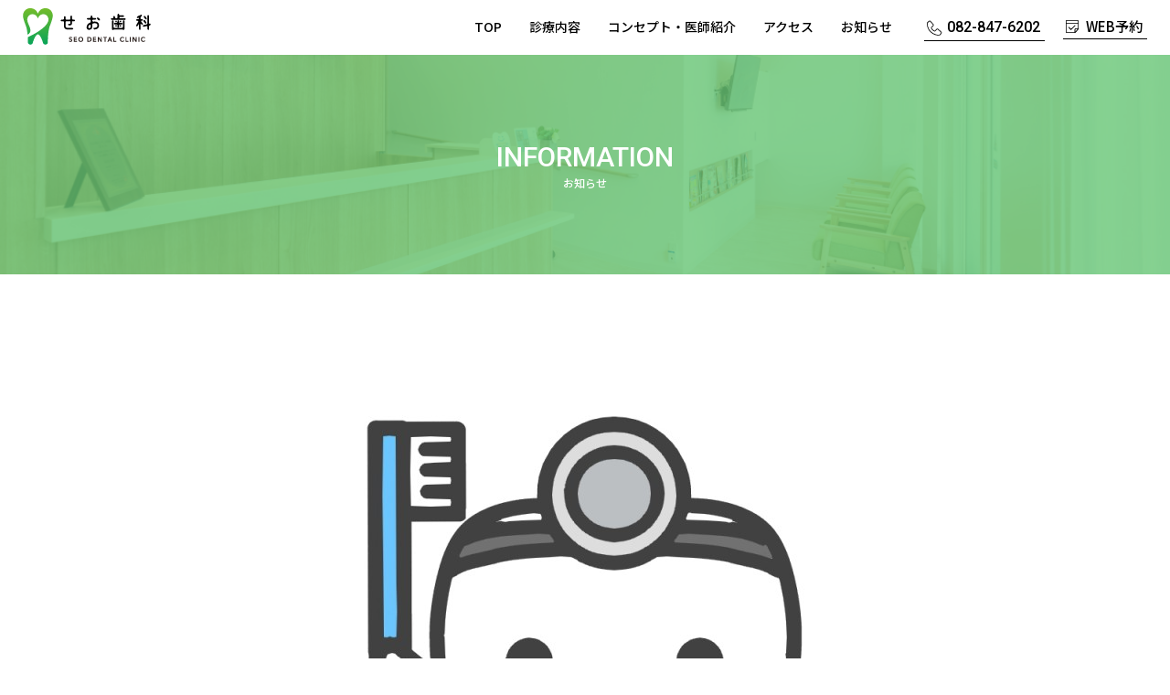

--- FILE ---
content_type: text/html; charset=UTF-8
request_url: https://seo-dental.net/11%E6%9C%88%E3%81%AB%E3%81%AA%E3%82%8A%E3%81%BE%E3%81%97%E3%81%9F/
body_size: 6258
content:
<!DOCTYPE html>
<html lang="ja">
<head>
	<!-- Google tag (gtag.js) -->
<script async src="https://www.googletagmanager.com/gtag/js?id=G-2FB0DZ56WE"></script>
<script>
  window.dataLayer = window.dataLayer || [];
  function gtag(){dataLayer.push(arguments);}
  gtag('js', new Date());

  gtag('config', 'G-2FB0DZ56WE');
</script>
<script async src="https://app.meo-dash.com/structure_data/gmb/28420/schema.js" type="text/javascript"></script>
<meta http-equiv="Content-Type" content="text/html; charset=utf-8" />
<meta name="viewport" content="width=device-width; initial-scale=1.0; maximum-scale=1.0; user-scalable=0;" />
<meta name="format-detection" content="telephone=no,email=no,address=no">
<!--[if IE]><meta http-equiv="X-UA-Compatible" content="IE=edge"><![endif]-->

<meta name="description" content="広島市安佐北区のアクロスプラザ高陽にある『せお歯科クリニック』は、患者様が通院しやすいアットホームな雰囲気で、わかりやすい説明、怖くない、痛くない治療を心がけている歯科クリニックです。一般歯科、小児歯科、歯科口腔外科などの診療を通じて、地域の皆様のお口の健康を守ってまいります。
" />
<meta name="keywords" content="せお歯科,安佐北区,高陽,深川,広島市,歯科医院,歯医者" />
<title>広島市安佐北区深川・高陽の歯医者｜せお歯科クリニック</title>

		<!-- All in One SEO 4.8.1.1 - aioseo.com -->
	<meta name="description" content="こんにちは！ 紅葉の時期になりましたね、秋といえば食欲の秋！！！ お口の中の環境を整えて、食事を楽しみましょう" />
	<meta name="robots" content="max-image-preview:large" />
	<meta name="author" content="seodental"/>
	<link rel="canonical" href="https://seo-dental.net/11%e6%9c%88%e3%81%ab%e3%81%aa%e3%82%8a%e3%81%be%e3%81%97%e3%81%9f/" />
	<meta name="generator" content="All in One SEO (AIOSEO) 4.8.1.1" />
		<meta property="og:locale" content="ja_JP" />
		<meta property="og:site_name" content="せお歯科 - せお歯科クリニックは広島市安佐北区のアクロスプラザ高陽１Fにある歯科医院です。" />
		<meta property="og:type" content="article" />
		<meta property="og:title" content="11月になりました - せお歯科" />
		<meta property="og:description" content="こんにちは！ 紅葉の時期になりましたね、秋といえば食欲の秋！！！ お口の中の環境を整えて、食事を楽しみましょう" />
		<meta property="og:url" content="https://seo-dental.net/11%e6%9c%88%e3%81%ab%e3%81%aa%e3%82%8a%e3%81%be%e3%81%97%e3%81%9f/" />
		<meta property="og:image" content="https://seo-dental.net/wp-content/uploads/2025/04/OGP.jpg" />
		<meta property="og:image:secure_url" content="https://seo-dental.net/wp-content/uploads/2025/04/OGP.jpg" />
		<meta property="og:image:width" content="1200" />
		<meta property="og:image:height" content="630" />
		<meta property="article:published_time" content="2020-11-03T02:27:27+00:00" />
		<meta property="article:modified_time" content="2020-11-03T02:27:27+00:00" />
		<meta name="twitter:card" content="summary_large_image" />
		<meta name="twitter:title" content="11月になりました - せお歯科" />
		<meta name="twitter:description" content="こんにちは！ 紅葉の時期になりましたね、秋といえば食欲の秋！！！ お口の中の環境を整えて、食事を楽しみましょう" />
		<meta name="twitter:image" content="https://seo-dental.net/wp-content/uploads/2025/04/OGP.jpg" />
		<script type="application/ld+json" class="aioseo-schema">
			{"@context":"https:\/\/schema.org","@graph":[{"@type":"BlogPosting","@id":"https:\/\/seo-dental.net\/11%e6%9c%88%e3%81%ab%e3%81%aa%e3%82%8a%e3%81%be%e3%81%97%e3%81%9f\/#blogposting","name":"11\u6708\u306b\u306a\u308a\u307e\u3057\u305f - \u305b\u304a\u6b6f\u79d1","headline":"11\u6708\u306b\u306a\u308a\u307e\u3057\u305f","author":{"@id":"https:\/\/seo-dental.net\/author\/seodental\/#author"},"publisher":{"@id":"https:\/\/seo-dental.net\/#organization"},"image":{"@type":"ImageObject","url":"https:\/\/seo-dental.net\/wp-content\/uploads\/2020\/08\/5f3cacd727014edbc762b9df38b2b7e6.jpg","width":640,"height":640},"datePublished":"2020-11-03T11:27:27+09:00","dateModified":"2020-11-03T11:27:27+09:00","inLanguage":"ja","mainEntityOfPage":{"@id":"https:\/\/seo-dental.net\/11%e6%9c%88%e3%81%ab%e3%81%aa%e3%82%8a%e3%81%be%e3%81%97%e3%81%9f\/#webpage"},"isPartOf":{"@id":"https:\/\/seo-dental.net\/11%e6%9c%88%e3%81%ab%e3%81%aa%e3%82%8a%e3%81%be%e3%81%97%e3%81%9f\/#webpage"},"articleSection":"\u672a\u5206\u985e"},{"@type":"BreadcrumbList","@id":"https:\/\/seo-dental.net\/11%e6%9c%88%e3%81%ab%e3%81%aa%e3%82%8a%e3%81%be%e3%81%97%e3%81%9f\/#breadcrumblist","itemListElement":[{"@type":"ListItem","@id":"https:\/\/seo-dental.net\/#listItem","position":1,"name":"\u5bb6","item":"https:\/\/seo-dental.net\/","nextItem":{"@type":"ListItem","@id":"https:\/\/seo-dental.net\/11%e6%9c%88%e3%81%ab%e3%81%aa%e3%82%8a%e3%81%be%e3%81%97%e3%81%9f\/#listItem","name":"11\u6708\u306b\u306a\u308a\u307e\u3057\u305f"}},{"@type":"ListItem","@id":"https:\/\/seo-dental.net\/11%e6%9c%88%e3%81%ab%e3%81%aa%e3%82%8a%e3%81%be%e3%81%97%e3%81%9f\/#listItem","position":2,"name":"11\u6708\u306b\u306a\u308a\u307e\u3057\u305f","previousItem":{"@type":"ListItem","@id":"https:\/\/seo-dental.net\/#listItem","name":"\u5bb6"}}]},{"@type":"Organization","@id":"https:\/\/seo-dental.net\/#organization","name":"\u305b\u304a\u6b6f\u79d1","description":"\u305b\u304a\u6b6f\u79d1\u30af\u30ea\u30cb\u30c3\u30af\u306f\u5e83\u5cf6\u5e02\u5b89\u4f50\u5317\u533a\u306e\u30a2\u30af\u30ed\u30b9\u30d7\u30e9\u30b6\u9ad8\u967d\uff11F\u306b\u3042\u308b\u6b6f\u79d1\u533b\u9662\u3067\u3059\u3002","url":"https:\/\/seo-dental.net\/","telephone":"+81828476202","logo":{"@type":"ImageObject","url":"https:\/\/seo-dental.net\/wp-content\/uploads\/2020\/11\/seo_dental_logo_V.jpg","@id":"https:\/\/seo-dental.net\/11%e6%9c%88%e3%81%ab%e3%81%aa%e3%82%8a%e3%81%be%e3%81%97%e3%81%9f\/#organizationLogo","width":1279,"height":1138},"image":{"@id":"https:\/\/seo-dental.net\/11%e6%9c%88%e3%81%ab%e3%81%aa%e3%82%8a%e3%81%be%e3%81%97%e3%81%9f\/#organizationLogo"}},{"@type":"Person","@id":"https:\/\/seo-dental.net\/author\/seodental\/#author","url":"https:\/\/seo-dental.net\/author\/seodental\/","name":"seodental","image":{"@type":"ImageObject","@id":"https:\/\/seo-dental.net\/11%e6%9c%88%e3%81%ab%e3%81%aa%e3%82%8a%e3%81%be%e3%81%97%e3%81%9f\/#authorImage","url":"https:\/\/secure.gravatar.com\/avatar\/0114dd924f2f7ab6385bf0c73a5c4325?s=96&d=mm&r=g","width":96,"height":96,"caption":"seodental"}},{"@type":"WebPage","@id":"https:\/\/seo-dental.net\/11%e6%9c%88%e3%81%ab%e3%81%aa%e3%82%8a%e3%81%be%e3%81%97%e3%81%9f\/#webpage","url":"https:\/\/seo-dental.net\/11%e6%9c%88%e3%81%ab%e3%81%aa%e3%82%8a%e3%81%be%e3%81%97%e3%81%9f\/","name":"11\u6708\u306b\u306a\u308a\u307e\u3057\u305f - \u305b\u304a\u6b6f\u79d1","description":"\u3053\u3093\u306b\u3061\u306f\uff01 \u7d05\u8449\u306e\u6642\u671f\u306b\u306a\u308a\u307e\u3057\u305f\u306d\u3001\u79cb\u3068\u3044\u3048\u3070\u98df\u6b32\u306e\u79cb\uff01\uff01\uff01 \u304a\u53e3\u306e\u4e2d\u306e\u74b0\u5883\u3092\u6574\u3048\u3066\u3001\u98df\u4e8b\u3092\u697d\u3057\u307f\u307e\u3057\u3087\u3046","inLanguage":"ja","isPartOf":{"@id":"https:\/\/seo-dental.net\/#website"},"breadcrumb":{"@id":"https:\/\/seo-dental.net\/11%e6%9c%88%e3%81%ab%e3%81%aa%e3%82%8a%e3%81%be%e3%81%97%e3%81%9f\/#breadcrumblist"},"author":{"@id":"https:\/\/seo-dental.net\/author\/seodental\/#author"},"creator":{"@id":"https:\/\/seo-dental.net\/author\/seodental\/#author"},"image":{"@type":"ImageObject","url":"https:\/\/seo-dental.net\/wp-content\/uploads\/2020\/08\/5f3cacd727014edbc762b9df38b2b7e6.jpg","@id":"https:\/\/seo-dental.net\/11%e6%9c%88%e3%81%ab%e3%81%aa%e3%82%8a%e3%81%be%e3%81%97%e3%81%9f\/#mainImage","width":640,"height":640},"primaryImageOfPage":{"@id":"https:\/\/seo-dental.net\/11%e6%9c%88%e3%81%ab%e3%81%aa%e3%82%8a%e3%81%be%e3%81%97%e3%81%9f\/#mainImage"},"datePublished":"2020-11-03T11:27:27+09:00","dateModified":"2020-11-03T11:27:27+09:00"},{"@type":"WebSite","@id":"https:\/\/seo-dental.net\/#website","url":"https:\/\/seo-dental.net\/","name":"\u305b\u304a\u6b6f\u79d1","description":"\u305b\u304a\u6b6f\u79d1\u30af\u30ea\u30cb\u30c3\u30af\u306f\u5e83\u5cf6\u5e02\u5b89\u4f50\u5317\u533a\u306e\u30a2\u30af\u30ed\u30b9\u30d7\u30e9\u30b6\u9ad8\u967d\uff11F\u306b\u3042\u308b\u6b6f\u79d1\u533b\u9662\u3067\u3059\u3002","inLanguage":"ja","publisher":{"@id":"https:\/\/seo-dental.net\/#organization"}}]}
		</script>
		<!-- All in One SEO -->

<link rel='dns-prefetch' href='//s.w.org' />
<link rel="alternate" type="application/rss+xml" title="せお歯科 &raquo; 11月になりました のコメントのフィード" href="https://seo-dental.net/11%e6%9c%88%e3%81%ab%e3%81%aa%e3%82%8a%e3%81%be%e3%81%97%e3%81%9f/feed/" />
		<script type="text/javascript">
			window._wpemojiSettings = {"baseUrl":"https:\/\/s.w.org\/images\/core\/emoji\/12.0.0-1\/72x72\/","ext":".png","svgUrl":"https:\/\/s.w.org\/images\/core\/emoji\/12.0.0-1\/svg\/","svgExt":".svg","source":{"concatemoji":"https:\/\/seo-dental.net\/wp-includes\/js\/wp-emoji-release.min.js?ver=5.4.2"}};
			/*! This file is auto-generated */
			!function(e,a,t){var r,n,o,i,p=a.createElement("canvas"),s=p.getContext&&p.getContext("2d");function c(e,t){var a=String.fromCharCode;s.clearRect(0,0,p.width,p.height),s.fillText(a.apply(this,e),0,0);var r=p.toDataURL();return s.clearRect(0,0,p.width,p.height),s.fillText(a.apply(this,t),0,0),r===p.toDataURL()}function l(e){if(!s||!s.fillText)return!1;switch(s.textBaseline="top",s.font="600 32px Arial",e){case"flag":return!c([127987,65039,8205,9895,65039],[127987,65039,8203,9895,65039])&&(!c([55356,56826,55356,56819],[55356,56826,8203,55356,56819])&&!c([55356,57332,56128,56423,56128,56418,56128,56421,56128,56430,56128,56423,56128,56447],[55356,57332,8203,56128,56423,8203,56128,56418,8203,56128,56421,8203,56128,56430,8203,56128,56423,8203,56128,56447]));case"emoji":return!c([55357,56424,55356,57342,8205,55358,56605,8205,55357,56424,55356,57340],[55357,56424,55356,57342,8203,55358,56605,8203,55357,56424,55356,57340])}return!1}function d(e){var t=a.createElement("script");t.src=e,t.defer=t.type="text/javascript",a.getElementsByTagName("head")[0].appendChild(t)}for(i=Array("flag","emoji"),t.supports={everything:!0,everythingExceptFlag:!0},o=0;o<i.length;o++)t.supports[i[o]]=l(i[o]),t.supports.everything=t.supports.everything&&t.supports[i[o]],"flag"!==i[o]&&(t.supports.everythingExceptFlag=t.supports.everythingExceptFlag&&t.supports[i[o]]);t.supports.everythingExceptFlag=t.supports.everythingExceptFlag&&!t.supports.flag,t.DOMReady=!1,t.readyCallback=function(){t.DOMReady=!0},t.supports.everything||(n=function(){t.readyCallback()},a.addEventListener?(a.addEventListener("DOMContentLoaded",n,!1),e.addEventListener("load",n,!1)):(e.attachEvent("onload",n),a.attachEvent("onreadystatechange",function(){"complete"===a.readyState&&t.readyCallback()})),(r=t.source||{}).concatemoji?d(r.concatemoji):r.wpemoji&&r.twemoji&&(d(r.twemoji),d(r.wpemoji)))}(window,document,window._wpemojiSettings);
		</script>
		<style type="text/css">
img.wp-smiley,
img.emoji {
	display: inline !important;
	border: none !important;
	box-shadow: none !important;
	height: 1em !important;
	width: 1em !important;
	margin: 0 .07em !important;
	vertical-align: -0.1em !important;
	background: none !important;
	padding: 0 !important;
}
</style>
	<link rel='stylesheet' id='wp-block-library-css'  href='https://seo-dental.net/wp-includes/css/dist/block-library/style.min.css?ver=5.4.2' type='text/css' media='all' />
<link rel='https://api.w.org/' href='https://seo-dental.net/wp-json/' />
<link rel="EditURI" type="application/rsd+xml" title="RSD" href="https://seo-dental.net/xmlrpc.php?rsd" />
<link rel="wlwmanifest" type="application/wlwmanifest+xml" href="https://seo-dental.net/wp-includes/wlwmanifest.xml" /> 
<link rel='prev' title='開院から１ヶ月が経過しました' href='https://seo-dental.net/%e9%96%8b%e9%99%a2%e3%81%8b%e3%82%89%ef%bc%91%e3%83%b6%e6%9c%88%e3%81%8c%e7%b5%8c%e9%81%8e%e3%81%97%e3%81%be%e3%81%97%e3%81%9f/' />
<link rel='next' title='年末ですね' href='https://seo-dental.net/%e5%b9%b4%e6%9c%ab%e3%81%a7%e3%81%99%e3%81%ad/' />
<meta name="generator" content="WordPress 5.4.2" />
<link rel='shortlink' href='https://seo-dental.net/?p=186' />
<link rel="alternate" type="application/json+oembed" href="https://seo-dental.net/wp-json/oembed/1.0/embed?url=https%3A%2F%2Fseo-dental.net%2F11%25e6%259c%2588%25e3%2581%25ab%25e3%2581%25aa%25e3%2582%258a%25e3%2581%25be%25e3%2581%2597%25e3%2581%259f%2F" />
<link rel="alternate" type="text/xml+oembed" href="https://seo-dental.net/wp-json/oembed/1.0/embed?url=https%3A%2F%2Fseo-dental.net%2F11%25e6%259c%2588%25e3%2581%25ab%25e3%2581%25aa%25e3%2582%258a%25e3%2581%25be%25e3%2581%2597%25e3%2581%259f%2F&#038;format=xml" />
<meta name="generator" content="Site Kit by Google 1.110.0" /><link rel="icon" href="https://seo-dental.net/wp-content/uploads/2025/04/favicon-150x150.jpg" sizes="32x32" />
<link rel="icon" href="https://seo-dental.net/wp-content/uploads/2025/04/favicon-300x300.jpg" sizes="192x192" />
<link rel="apple-touch-icon" href="https://seo-dental.net/wp-content/uploads/2025/04/favicon-300x300.jpg" />
<meta name="msapplication-TileImage" content="https://seo-dental.net/wp-content/uploads/2025/04/favicon-300x300.jpg" />
<link rel="stylesheet" type="text/css" href="https://seo-dental.net/wp-content/themes/seodental/css/reset.css" media="all" />
<link rel="stylesheet" type="text/css" href="https://seo-dental.net/wp-content/themes/seodental/css/layout.css" media="all" />
<link rel="stylesheet" type="text/css" href="https://seo-dental.net/wp-content/themes/seodental/css/page.css" media="all" />

<link href="https://fonts.googleapis.com/css2?family=Roboto:wght@400;500;700&display=swap" rel="stylesheet">
<link href="https://fonts.googleapis.com/css2?family=Noto+Sans+JP:wght@100;300;400;500;700;900&display=swap" rel="stylesheet">
</head>
<div id="wrapper">
	<header>
		
		<section id="header">
			<div class="headerin">
				<h1 class="headerlogo"><a href="https://seo-dental.net/"><img src="https://seo-dental.net/wp-content/themes/seodental/images/common/logo_header.png" data-rjs="2" alt="安佐北区のせお歯科クリニック"></a></h1>
				<div class="headerlink">
					<ul class="gnavi">
						<li><a href="https://seo-dental.net/">TOP</a></li>
						<li><a href="https://seo-dental.net/care/">診療内容</a></li>
						<li><a href="https://seo-dental.net/concept/">コンセプト・医師紹介</a></li>
						<li><a href="https://seo-dental.net/access/">アクセス</a></li>
						<li><a href="https://seo-dental.net/information/">お知らせ</a></li>
					</ul>
					<ul class="headercontact">
						<li><a href="tel:082-847-6202" class="headertel ffen">082-847-6202</a></li>
						<li><a href="https://ssl.haisha-yoyaku.jp/m4374179/login/serviceAppoint/index?SITE_CODE=hp" class="headerweb">WEB予約</a></li>
					</ul>
				</div>
				<p class="navbarToggle visible-ts" data-target=".navbar-collapse"><img src="https://seo-dental.net/wp-content/themes/seodental/images/common/menu.png" data-rjs="2" alt="menu"></p>
			</div>
				
			<nav class="navbar-collapse">
				<div class="menubox">
					<ul class="menulink">
						<li><a href="https://seo-dental.net/">TOP</a></li>
						<li><a href="https://seo-dental.net/care/">診療内容</a></li>
						<li><a href="https://seo-dental.net/concept/">コンセプト・医師紹介</a></li>
						<li><a href="https://seo-dental.net/access/">アクセス</a></li>
						<li><a href="https://seo-dental.net/information/">お知らせ</a></li>
					</ul>
					<ul class="headercontact">
						<li><a href="tel:082-847-6202" class="headertel ffen">082-847-6202</a></li>
						<li><a href="https://ssl.haisha-yoyaku.jp/m4374179/login/serviceAppoint/index?SITE_CODE=hp" class="headerweb">WEB予約</a></li>
					</ul>
				</div>
			</nav><!-- /.navbar-collapse -->
			
		</section><!-- /#header -->
		
	</header>
<article>
		
	<section id="teaser">
		<h2 class="teaserhd"><span class="ffen">INFORMATION</span>お知らせ</h2>
	</section>
	
	<section class="detail">
		<div class="inner">
			<div class="detailinner">
									
				<p class="detailimg">
					<img src="https://seo-dental.net/wp-content/uploads/2020/08/5f3cacd727014edbc762b9df38b2b7e6.jpg" alt="写真">				</p>
				<p class="detaildate">2020.11.03</p>
				<p class="detailtit">11月になりました</p>
				<div class="detailcont">
					<p>こんにちは！<br />
紅葉の時期になりましたね、秋といえば食欲の秋！！！<br />
お口の中の環境を整えて、食事を楽しみましょう！！！</p>
<p>今月の休診日は11月3日(火)、8日(日)、12日(木)、15日(日)、19日(日)、22日(日)、23日(月)、29日(日)です。</p>
<p>せお歯科クリニック<br />
広島市安佐北区深川5-30-38アクロスプラザ高陽1F<br />
TEL082-847-6202</p>
				</div>
								
				<p class="detailnavi">
										<a href="https://seo-dental.net/%e9%96%8b%e9%99%a2%e3%81%8b%e3%82%89%ef%bc%91%e3%83%b6%e6%9c%88%e3%81%8c%e7%b5%8c%e9%81%8e%e3%81%97%e3%81%be%e3%81%97%e3%81%9f/" class="naviprev"><img src="https://seo-dental.net/wp-content/themes/seodental/images/detail/prev_detail.png" data-rjs="2" alt="">前へ</a>
										<a href="https://seo-dental.net/information/" class="navimid">一覧へ戻る</a>
										<a href="https://seo-dental.net/%e5%b9%b4%e6%9c%ab%e3%81%a7%e3%81%99%e3%81%ad/" class="navinext">次へ<img src="https://seo-dental.net/wp-content/themes/seodental/images/detail/next_detail.png" data-rjs="2" alt=""></a>
									</p>
			</div>
		</div>
	</section>
	
</article>

	<footer>
		<div id="footer">
			<div class="footermess">
				<div class="messinner">
					<div class="footerleft">
						<p class="footerlogo"><img src="https://seo-dental.net/wp-content/themes/seodental/images/common/logo_footer.png" data-rjs="2" alt="せお歯科"></p>
						<p class="footeraddr">〒739-1751<br>広島県広島市安佐北区深川5丁目30-38 <br class="visible-ts">アクロスプラザ高陽１F</p>
					</div>
					<p class="footerright"><a href="tel:082-847-6202"><img src="https://seo-dental.net/wp-content/themes/seodental/images/common/tel_footer.png" data-rjs="2" alt="ご予約・お問い合わせお気軽にどうぞ 082-847-6202"></a></p>
				</div>
			</div>
			<div class="footerin">
				<div class="footercont">
										<ul class="footerbox">
						<li>
							<p class="footertit timetop">診療時間</p>
							<div class="ftbox">
								<table class="footertime">
									<tr>
										<th class="widthbig">診療時間</th>
										<th>月</th>
										<th>火</th>
										<th>水</th>
										<th>木</th>
										<th>金</th>
										<th>土</th>
										<th>日・祝</th>
									</tr>
									<tr>
										<td>9：00〜13：00</td>
										<td>○</td>
										<td>○</td>
										<td>○</td>
										<td>ー</td>
										<td>○</td>
										<td>○</td>
										<td>ー</td>
									</tr>
									<tr>
										<td>14：30〜18：30</td>
										<td>○</td>
										<td>○</td>
										<td>○</td>
										<td>ー</td>
										<td>○</td>
										<td>△</td>
										<td>ー</td>
									</tr>
								</table>
								<p class="footernote">【土曜】 14：00〜17：00</p>
								<p class="footernote">《休診日》 木曜／日曜／祝祭日　※祝日のある週の木曜日は診療</p>
							</div>
						</li>
						<li>
							<p class="footertit">診療科目</p>
							<div class="ftbox">
								<p>一般歯科・小児歯科・歯科口腔外科・予防歯科・インプラント</p>
							</div>
						</li>
						<li><a class="btnpdf" href="https://seo-dental.net/wp-content/themes/seodental/pdf/shisetsukijun.pdf" target="new">施設基準等の適合についての詳細はこちら</a></li>
					</ul>
				</div>
			</div>
			<p class="copyright">©︎ 2020 seo dental clinic.</p>
		</div>
	</footer>

</div><!-- /#wrapper -->
<script type='text/javascript' src='https://seo-dental.net/wp-includes/js/wp-embed.min.js?ver=5.4.2'></script>
<script type="text/javascript" src="https://seo-dental.net/wp-content/themes/seodental/js/jquery.min.js"></script>
<script type="text/javascript" src="https://seo-dental.net/wp-content/themes/seodental/js/common.js"></script>
<script type="text/javascript" src="https://seo-dental.net/wp-content/themes/seodental/js/jquery.matchHeight-min.js"></script>
<script type="text/javascript" src="https://seo-dental.net/wp-content/themes/seodental/js/picturefill.js"></script>
<script type="text/javascript" src="https://seo-dental.net/wp-content/themes/seodental/js/retina.min.js"></script>
<!--[if lt IE 9]>
<script src="https://seo-dental.net/wp-content/themes/seodental/js/html5shiv.js"></script>
<![endif]-->
</body>
</html>


--- FILE ---
content_type: text/css
request_url: https://seo-dental.net/wp-content/themes/seodental/css/reset.css
body_size: 1166
content:
@charset "utf-8";

/* --------------------------------------------------
	Resetting default margin and padding
-------------------------------------------------- */

/* !HTML5 elements
---------------------------------------------------------- */
header, footer, nav, section, aside, article
{ display: block;}

/* !Reseting
---------------------------------------------------------- */
body {
	font-family: 'Noto Sans JP', sans-serif;
	font-size: 14px;
	-webkit-text-size-adjust: none;
	line-height: 2;
	color: #000;
	font-weight: 400;
}

body, div, pre, p, blockquote, dl, dt, dd, ul, ol, li, h1, h2, h3, h4, h5, h6, form, fieldset, th, td,input,a,textarea,select,span
{
	margin: 0;
	padding: 0;
	-webkit-box-sizing: border-box;
	-moz-box-sizing: border-box;
	-ms-box-sizing: border-box;
	-o-box-sizing: border-box;
	box-sizing: border-box;
}
input, textarea
{ margin: 0; font-size: 100%;}
label
{ cursor: pointer;}
table
{ border-collapse: collapse; border-spacing: 0; font-size: 100%;}
fieldset, img
{ border: 0;}
img
{ vertical-align: top; max-width: 100%;}
address, caption, cite, code, dfn, em, th, var
{ font-style: normal; font-weight: normal;}
ol, ul
{ list-style: none;}
caption, th
{ text-align: left;}
q:after, q:before
{ content:'';}
a, input
{ /* outline: none; */ }
abbr, acronym
{ border: 0;}




/* !Clearfix
---------------------------------------------------------- */
.clearfix {
	display: block;
	min-height: 1%;
}
.clearfix:after {
	clear: both;
	content:".";
	display: block;
	height: 0;
	visibility: hidden;
}
* html .clearfix {
	height: 1%;
	/*\*//*/
	height: auto;
	overflow: hidden;
	/**/
}


/* !float
---------------------------------------------------------- */
.flimg {
	float:left;
}
.frimg {
	float:right;
}

.ftbox { overflow: hidden; *zoom: 1;}


/* !Layout
---------------------------------------------------------- */
html { overflow-y: scroll;}
body { }
@media print {
	html,
	html body { *zoom: 0.65;}
}



/* link
------------------------------------------------ */
a {
	color:#000;
	text-decoration:none;
	transition: all 0.5s !important;
	-moz-transition: all 0.5s !important; /* Firefox */
	-webkit-transition: all 0.5s !important; /* Chrome&Safari */
}

a:hover {
	transition: all 0.5s !important;
	-moz-transition: all 0.5s !important; /* Firefox */
	-webkit-transition: all 0.5s !important; /* Chrome&Safari */
}

.op,
.op a,
.op img,
.op input {
	-webkit-transition: opacity 0.5s ease-out;
	-moz-transition: opacity 0.5s ease-out;
	-ms-transition: opacity 0.5s ease-out;
	transition: opacity 0.5s ease-out;
	-webkit-backface-visibility: hidden;
	-webkit-transform-style: preserve-3d;
}
.op:hover,
.op a:hover,
.op:hover img,
.op:hover input {
	opacity: .7;
	-webkit-opacity: .7;
	-moz-opacity: .7;
	filter: alpha(opacity=70);	/* IE lt 8 */
	-ms-filter: "alpha(opacity=70)"; /* IE 8 */
	-webkit-transition: opacity 0.5s ease-out;
	-moz-transition: opacity 0.5s ease-out;
	-ms-transition: opacity 0.5s ease-out;
	transition: opacity 0.5s ease-out;
	-webkit-backface-visibility: hidden;
	-webkit-transform-style: preserve-3d;
}



/* !fs
------------------------------------------------ */

.visible-pc {
	display: block !important;
}
.visible-ts {
	display: none !important;
}
@media (max-width: 1080px) {
.visible-pc {
	display: none !important;
}
.visible-ts {
	display: block !important;
}
}


/* !fonts
------------------------------------------------ */
.ffen {
	font-family: 'Roboto', sans-serif;
	font-weight: 500;
}

.fwb {
	font-weight: bold !important;
}

.vat {
	vertical-align: top !important;
}
.vam {
	vertical-align: middle !important;
}
.tac {
	text-align: center !important;
}
.tar {
	text-align: right !important;
}




--- FILE ---
content_type: text/css
request_url: https://seo-dental.net/wp-content/themes/seodental/css/layout.css
body_size: 1503
content:
@charset "utf-8";



/* wrapper
----------------------------------------------- */
#wrapper {
	background: #fff;
	overflow: hidden;
	padding-top: 60px;
}
.inner {
	max-width:1040px;
	margin:0 auto;
	padding: 0 20px;
}
@media (max-width: 1080px) {
#wrapper {
	padding-top: 50px;
}
}


/* header
----------------------------------------------- */
#header {
	background: #fff;
	padding: 10px 0;
	position: fixed;
	left: 0;
	top: 0;
	width: 100%;
	z-index: 8;
}
#header .headerin {
	height: 40px;
	padding: 0 25px;
	display: flex;
	align-items: center;
	justify-content: space-between;
}
#header .headerlogo {
	
}
#header .headerlink {
	overflow: hidden;
}
#header .gnavi {
	float: left;
	margin-right: 35px;
	overflow: hidden;
}
#header .gnavi li {
	float: left;
}
#header .gnavi li a {
	display: inline-block;
	font-weight: 500;
}
#header .gnavi li a:hover {
	text-decoration: underline;
}
#header .gnavi li+li {
	margin-left: 30px;
}
#header .headercontact {
	float: left;
	overflow: hidden;
}
#header .headercontact a {
	display: inline-block;
	line-height: 1.8;
	padding: 0 5px 0 25px;
	border-bottom: 1px #000 solid;
	font-weight: 500;
}
#header .headercontact li {
	float: left;
}
#header .headercontact li+li {
	margin-left: 20px;
}
#header .headertel {
	background: url("../images/common/tel_header.png") 3px center no-repeat;
	font-size: 16px;
}
#header .headerweb {
	background: url("../images/common/web_header.png") 3px center no-repeat;
	font-size: 15px;
}


@media (max-width: 1080px) {
#header .headerlink {
	display: none;
}
#header {
	padding: 12px 0 0;
}
#header .headerin {
	height: auto;
	padding: 0 15px;
}
#header .headerlogo img {
	width: 110px;
}
}


.navbar-collapse {
	display: none;
	position: absolute;
	top: 100%;
	left: 0;
	width: 100%;
	z-index: 4;
}

.menubox {
	background: #fff;
	padding-bottom: 20px;
}
.menubox .menulink li+li {
	border-top: 1px #000 solid;
}
.menubox .menulink a {
	display: block;
	padding: 10px;
}
.menubox .headercontact {
	float: none !important;
	margin-top: 10px;
}
.menubox .headercontact li {
	width: 50%;
	text-align: center;
}
.menubox .headercontact li+li {
	margin-left: 0 !important;
}


/* teaser
----------------------------------------------- */
#teaser {
	background: url("../images/common/bg_teaser.jpg") center center no-repeat;
	background-size: cover;
	width: 100%;
	height: 240px;
	position: relative;
}
#teaser:before {
	position: absolute;
	content: "";
	background: rgba(105,199,118,0.8);
	left: 0;
	top: 0;
	width: 100%;
	height: 100%;
	z-index: 2;
}
#teaser .teaserhd {
	position: absolute;
	left: 0;
	top: 50%;
	width: 100%;
	font-weight: 500;
	color: #fff;
	font-size: 12px;
	line-height: 1.5;
	text-align: center;
	transform: translateY(-50%);
	z-index: 3;
}
#teaser .teaserhd span {
	display: block;
	font-size: 30px;
	line-height: 1.3;
}

@media (max-width: 767px) {
#teaser {
	background-size: auto;
	width: 100%;
	height: 200px;
	position: relative;
}
#teaser:before {
	position: absolute;
	content: "";
	background: rgba(105,199,118,0.8);
	left: 0;
	top: 0;
	width: 100%;
	height: 100%;
	z-index: 2;
}
#teaser .teaserhd span {
	font-size: 24px;
}
}



/* footer
----------------------------------------------- */
#footer .footermess {
	max-width: 1000px;
	margin: 0 auto;
	border-top: 1px #39b54a dashed;
	padding: 25px 20px 40px;
}
#footer .messinner {
	max-width: 800px;
	margin: 0 auto;
	overflow: hidden;
}
#footer .footerleft {
	float: left;
	display: flex;
	align-items: center;
}
#footer .footerlogo {
	padding-right: 30px;
}
#footer .footeraddr {
	line-height: 1.4;
}
#footer .footerright {
	float: right;
}
#footer .footerin {
	background: #f8f8f8;
	padding: 20px 20px 60px;
}
#footer .footercont {
	max-width: 800px;
	margin: 0 auto;
}
#footer .footerbox li {
	overflow: hidden;
	padding-left: 20px;
}
#footer .footerbox li+li {
	margin-top: 30px;
	padding-top: 30px;
	border-top: 1px #39b54a dashed;
}
#footer .footertit {
	float: left;
	width: 140px;
	color: #39b54a;
	font-weight: 500;
	line-height: 1.5;
	font-size: 20px;
}
#footer .footertime {
	width: 100%;
	border-left: 1px #39b54a solid;
	border-top: 1px #39b54a solid;
}
#footer .footertime th,#footer .footertime td {
	border-right: 1px #39b54a solid;
	border-bottom: 1px #39b54a solid;
	vertical-align: middle;
	text-align: center;
	line-height: 1.5;
	font-weight: 500;
	padding: 10px 0;
	width: 10%;
}
#footer .footertime .widthbig {
	width: 30%;
}
#footer .footertime th {
	background: #39b54a;
	color: #fff;
}
#footer .footernote {
	margin-top: 5px;
	line-height: 1.5;
}
#footer .timetop {
	padding-top: 50px;
}
a.btnpdf, .btnpdf {
background: url(https://seo-dental.net/wp-content/themes/seodental/images/common/icon_pdf.png) no-repeat 20px center / 20px auto;
padding: 10px;
	padding-left: 55px;
vertical-align: middle;
text-align: left;
color: #39b54a;
border: solid 2px #39b54a;
border-radius: 6px;
display: block;
width: 350px;
	}

a.btnpdf:hover {
	opacity: 0.7;
	}

.copyright {
	background: #edfaed;
	text-align: center;
	padding: 50px 20px;
	font-size: 10px;
	font-weight: 500;
}

@media (max-width: 767px) {
#footer .footermess {
	padding: 20px;
}
#footer .messinner {
	max-width: 800px;
	margin: 0 auto;
	overflow: hidden;
}
#footer .footerleft {
	float: none;
	display: block;
	text-align: center;
}
#footer .footerlogo {
	padding-right: 0;
	margin-bottom: 20px;
}
#footer .footeraddr {
	line-height: 2;
	margin-bottom: 20px;
}
#footer .footerright {
	float: none;
	text-align: center;
}
#footer .footerin {
	padding: 20px;
}
#footer .footerbox li {
	padding-left: 0;
}
#footer .footerbox li+li {
	margin-top: 20px;
	padding-top: 20px;
}
#footer .footertit {
	float: none;
	width: auto;
	text-align: center;
	font-size: 16px;
	margin-bottom: 10px;
}
#footer .footertime th,#footer .footertime td {
	font-size: 10px;
	padding: 10px 0;
	width: 11%;
}
#footer .footertime .widthbig {
	width: 24%;
}
#footer .footernote {
	font-size: 12px;
}
#footer .timetop {
	padding-top: 0;
}
a.btnpdf, .btnpdf {
background: url(https://seo-dental.net/wp-content/themes/seodental/images/common/icon_pdf.png) no-repeat 20px center / 20px auto;
padding: 10px;
	padding-left: 55px;
vertical-align: middle;
text-align: left;
color: #39b54a;
border: solid 2px #39b54a;
border-radius: 6px;
display: block;
width: 350px;
	}
a.btnpdf:hover {
	opacity: 0.7;
	}

.copyright {
	padding: 30px 20px;
}
}


/* H
----------------------------------------------- */
.hdl {
	text-align: center;
	font-size: 12px;
	font-weight: 500;
	line-height: 1.5;
}
.hdl span {
	display: block;
	font-size: 30px;
	line-height: 1.3;
}

@media (max-width: 767px) {
.hdl {
	text-align: center;
	font-size: 12px;
	font-weight: 500;
}
.hdl span {
	font-size: 24px;
}
}




--- FILE ---
content_type: text/css
request_url: https://seo-dental.net/wp-content/themes/seodental/css/page.css
body_size: 3992
content:
@charset "utf-8";


/* top
----------------------------------------------- */
.topmain {
	display: flex;
	align-items: center;
	justify-content: space-between;
	margin-bottom: -60px;
	position: relative;
	z-index: 2;
}
.topmain .mainlogo {
	width: 22%;
	padding: 0 10px;
	text-align: center;
}
.topmain .mainslider {
	width: 78%;
}
.topmain .mainslider img {
	width: 100%;
}
.toplogo a {
	display: none;
}

@media (max-width: 767px) {
.topmain {
	display: block;
	margin-bottom: 0;
}
.topmain .mainlogo {
	display: none;
}
.topmain .mainslider {
	width: auto;
}
.toplogo a {
	display: inline-block;
}
}

.topmap {
	position: relative;
	margin: -120px 0 35px;
}
.topfooterin {
	margin-top: 100px;
}
.topmap iframe {
	width: 100%;
	height: 350px;
}

@media (max-width: 767px) {
.topmap {
	margin: -70px 0 20px;
}
.topfooterin {
	margin-top: 50px;
}
.topmap iframe {
	height: 200px;
}
}

.topconcept {
	background: url("../images/top/bg_topconcept.png") 0 center no-repeat;
	padding: 180px 5% 150px 18%;
	background-size: auto 100%;
}
.topconcept a {
	display: flex;
	align-items: center;
}
.topconcept .txt {
	font-size: 18px;
	padding: 0 11% 0 6%;
	line-height: 2.5;
}
.topconcept .arrow {
	font-size: 12px;
	line-height: 1;
	flex-shrink: 0;
}
.topconcept .arrow img {
	vertical-align: middle;
	margin-left: 10px;
}
@media (max-width: 1080px) {
.topconcept {
	padding: 110px 20px 70px;
}
.topconcept a {
	justify-content: space-between;
}
.topconcept .txt {
	font-size: 16px;
	padding: 0 20px;
}
}
@media (max-width: 767px) {
.topconcept .arrow img {
	width: 40px;
}
.topconcept {
	background: #edfaed;
	padding: 40px 20px;
}
.topconcept a {
	display: block;
}
.topconcept .hdl {
	margin-bottom: 20px;
}
.topconcept .txt {
	font-size: 14px;
	padding: 0;
}
.topconcept .arrow {
	text-align: right;
	margin-top: 10px;
}
}

.topbig {
	overflow: hidden;
}
.topbig li {
	width: 50%;
	float: left;
}
.topbig li img {
	width: 100%;
}

@media (max-width: 767px) {
.topbig li {
	width: auto;
	float: none;
}
}

.topclinic {
	background: #f8f8f8;
	padding: 80px 0 110px;
}
.topclinic .hdl {
	margin-bottom: 15px;
}

@media (max-width: 767px) {
.topclinic {
	padding: 40px 0;
}
}

.treatment {
	padding-top: 120px;
}
.treatment .treatmenthd {
	text-align: center;
	margin-bottom: 15px;
}
.treatment .treatmenthd .hdinner {
	display: inline-block;
	font-size: 24px;
	font-weight: 500;
	color: #39b54a;
	line-height: 1.25;
	border: 2px #39b54a solid;
	padding: 15px 45px;
}
.treatment .treatmentbox {
	background: url("../images/top/bg_treatment.png") 0 0 repeat;
}
.treatment .treatmentin {
	padding: 40px 0;
}
.treatment .bgwhite {
	background: #fff;
}
.treatment .treatmentlist {
	margin: 0 0 0 -120px;
}
.treatment .treatmentlist li {
	float: left;
	width: 33.33333%;
	padding-left: 120px;
}
.treatment .treatmentimg {
	text-align: center;
	margin-bottom: 10px;
}
.treatment .treatmenttit {
	text-align: center;
	font-size: 16px;
	font-weight: 500;
	line-height: 1.8;
	margin-bottom: 15px;
}
.treatment .treatmenttxt {
	font-size: 12px;
}
.treatment .onlywhite {
	background: none;
}

@media (max-width: 1080px) {
.treatment .treatmentlist {
	margin: 0 0 0 -20px;
}
.treatment .treatmentlist li {
	padding-left: 20px;
	width: 50%;
}
}

@media (max-width: 767px) {
.treatment {
	padding-top: 40px;
}
.treatment .treatmenthd .hdinner {
	display: block;
	margin: 0 20px;
	font-size: 16px;
	padding: 15px 5px;
}
.treatment .treatmentin {
	padding: 0;
}
.treatment .bgwhite {
}
.treatment .treatmentlist {
	margin: 0 -20px;
}
.treatment .treatmentlist li {
	padding: 10px;
}
.treatment .onlywhite {
	background: #fff;
}
.treatment .treatmenttit {
	font-size: 14px;
}
}

.topinfor {
	padding: 100px 0;
}
.topinforcont {
	padding-left: 280px;
	position: relative;
}
.topinforcont .hdl {
	position: absolute;
	left: 0;
	top: 50%;
	transform: translateY(-50%);
	z-index: 2;
}
.topinforcont ul {
	border-left: 1px #000 solid;
	padding: 5px 0 5px 70px;
}
.topinforcont ul li+li {
	margin-top: 25px;
}
.topinforcont ul li {
	line-height: 1.5;
}
.topinforcont .topinfordate {
	font-size: 12px;
	display: block;
}

@media (max-width: 767px) {
.topinfor {
	padding: 40px 0;
}
.topinforcont {
	padding-left: 0;
}
.topinforcont .hdl {
	position: inherit;
	left: inherit;
	top: inherit;
	transform: translateY(0);
	margin-bottom: 30px;
}
.topinforcont ul {
	border-left: none;
	padding: 0;
}
}

.clinicslider {
	max-width: 1140px;
	margin: -70px auto 0;
	position: relative;
}
.clinicslider .sliderinner .sliderbox {
	display: flex;
	align-items: center;
	padding: 0 5px;
}
.clinicslider .sliderinner .sliderimg {
	flex-shrink: 0;
}
.clinicslider .sliderinner .slidercont {
	padding-left: 65px;
}
.clinicslider .sliderinner .slidertit {
	padding-bottom: 20px;
	margin-bottom: 20px;
	font-size: 20px;
	font-weight: 500;
	position: relative;
}
.clinicslider .sliderinner .slidertit:before {
position: absolute;
	content: "";
	background: #000;
	width: 40px;
	height: 1px;
	left: 0;
	bottom: 0;
	z-index: 2;
}
.clinicslider .slick-arrow {
	border: none;
	text-indent: -9999px;
	position: absolute;
	top: 40%;
	width: 25px;
	height: 48px;
	background: none;
	outline: none;
	z-index: 2;
}
.clinicslider .slick-prev {
	left: -70px;
	background: url(../images/top/prev_top.png) 0 0 no-repeat;
}
.clinicslider .slick-next {
	right: -70px;
	background: url(../images/top/next_top.png) 0 0 no-repeat;
}
.clinicslider .slick-dots {
	margin-top: 35px;
	text-align: center;
}
.clinicslider .slick-dots li {
	display: inline-block;
	padding: 0 5px;
}
.clinicslider .slick-dots button {
	display: inline-block;
	width: 108px;
	height: 4px;
	border: none;
	background: #ccc;
	text-indent: -9999px;
}
.clinicslider .slick-dots .slick-active button {
	background: #39b54a;
}

@media (max-width: 767px) {
.clinicslider {
	margin: 0 auto;
	padding-top: 40px;
}
.clinicslider .sliderinner .sliderbox {
	display: block;
	padding: 0 20px;
}
.clinicslider .sliderinner .sliderimg {
	text-align: center;
	margin-bottom: 20px;
}
.clinicslider .sliderinner .slidercont {
	padding-left: 0;
}
.clinicslider .sliderinner .slidertit {
	font-size: 18px;
}
.clinicslider .slick-dots {
	margin-top: 20px;
	text-align: center;
}
.clinicslider .slick-dots li {
	display: inline-block;
	padding: 0 5px;
}
.clinicslider .slick-dots button {
	width: 40px;
	height: 2px;
}
}


/* care
----------------------------------------------- */
.care {
	padding: 120px 0 100px;
}
.caredet {
	background: #edfaed;
	max-width: 1120px;
	margin: 0 auto;
	padding: 50px 60px 150px;
	position: relative;
}
.caredet .detbox {
	padding-right: 380px;
}
.caredet .dethd {
	font-size: 20px;
	font-weight: 500;
	line-height: 1.5;
	padding-bottom: 30px;
	margin-bottom: 30px;
	position: relative;
}
.caredet .dethd:before {
	position: absolute;
	content: "";
	left: 0;
	bottom: 0;
	width: 37px;
	height: 1px;
	background: #000;
	z-index: 2;
}
.caredet .detimg {
	position: absolute;
	right: 60px;
	bottom: 50px;
	z-index: 2;
}

@media (max-width: 767px) {
.care {
	padding: 50px 0;
}
.caredet {
	padding: 30px 20px;
}
.caredet .detbox {
	padding-right: 0;
	margin-bottom: 30px;
}
.caredet .dethd {
	font-size: 18px;
}
.caredet .detimg {
	position: inherit;
	right: inherit;
	bottom: inherit;
	text-align: center;
}
}

.caretype {
	padding: 80px 0 140px;
}
.caretype .typelist {
	overflow: hidden;
	margin: -80px 0 0 -110px;
}
.caretype .typelist li {
	float: left;
	width: 33.33333%;
	padding-left: 110px;
	margin-top: 80px;
}
.caretype .typeimg {
	text-align: center;
}
.caretype .typetit {
	text-align: center;
	font-size: 16px;
	font-weight: 500;
	line-height: 1.5;
	margin-top: 15px;
}
.caretype .typetxt {
	font-size: 12px;
	margin-top: 15px;
}

@media (max-width: 767px) {
.caretype {
	padding: 40px 0;
}
.caretype .typelist {
	margin: -30px 0 0 -20px;
}
.caretype .typelist li {
	width: 50%;
	padding-left: 20px;
	margin-top: 30px;
}
}

.carebig {
	overflow: hidden;
}
.carebig li {
	float: left;
	width: 50%;
}
.carebig li img {
	width: 100%;
}

@media (max-width: 767px) {
.carebig li {
	float: none;
	width: auto;
}
}

.careflow {
	padding: 80px 0 0;
}
.careflow .hdl {
	margin-bottom: 50px;
}
.careflow .flowlist li {
	display: flex;
	align-items: center;
}
.careflow .flowlist li+li {
	margin-top: 60px;
}
.careflow .flownum {
	width: 42%;
	background: url("../images/care/bg_flow.png") 0 0 repeat;
	padding: 35px 20px;
	text-align: center;
	font-weight: 500;
	font-size: 16px;
	line-height: 1;
	position: relative;
}
.careflow .flownum span {
	display: inline-block;
	font-size: 30px;
	margin-left: 5px;
	line-height: 0.8;
	vertical-align: bottom;
}
.careflow .flowlist li+li .flownum:before {
	position: absolute;
	content: "";
	background: url("../images/care/arrow_care.png") center 0 no-repeat;
	left: 0;
	width: 100%;
	height: 25px;
	top: -45px;
	z-index: 2;
}
.careflow .flowcont {
	font-size: 12px;
	padding-left: 4%;
	width: 58%;
}
.careflow .flowtit {
	font-size: 16px;
	font-weight: 500;
	padding-bottom: 10px;
	margin-bottom: 10px;
	position: relative;
}
.careflow .flowtit:before {
	position: absolute;
	content: "";
	background: #000;
	width: 37px;
	height: 1px;
	left: 0;
	bottom: 0;
	z-index: 2;
}

@media (max-width: 767px) {
.careflow {
	padding: 40px 0 0;
}
.careflow .hdl {
	margin-bottom: 30px;
}
.careflow .flowlist li {
	display: block;
}
.careflow .flownum {
	width: auto;
	padding: 20px;
	margin-bottom: 20px;
}
.careflow .flownum span {
	font-size: 24px;
	line-height: 1;
}
.careflow .flowcont {
	padding-left: 0;
	width: auto;
}
}


/* information
----------------------------------------------- */
.information {
	padding: 100px 0;
}
.information .inforbox {
	max-width: 740px;
	margin: 0 auto;
}
.information .inforlist {
	overflow: hidden;
	margin: -80px 0 0 -40px;
}
.information .inforlist li {
	float: left;
	width: 33.33333%;
	padding-left: 40px;
	margin-top: 80px;
}
.information .inforlist li a {
	display: block;
	line-height: 1.5;
}
.information .inforimg {
	text-align: center;
}
.information .infordate {
	font-size: 12px;
	margin-top: 10px;
}
.information .infortxt {
	margin-top: 5px;
}

@media (max-width: 767px) {
.information {
	padding: 50px 0;
}
.information .inforlist {
	margin: -30px 0 0 -20px;
}
.information .inforlist li {
	float: left;
	width: 50%;
	padding-left: 20px;
	margin-top: 30px;
}
}

.wp-pagenavi {
	margin-top: 80px;
	text-align: center;
}
.wp-pagenavi a, .wp-pagenavi span {
	display: inline-block;
	width: 40px;
	line-height: 40px;
	text-align: center;
	margin: 3px;
	font-size: 15px;
}
.wp-pagenavi a:hover, .wp-pagenavi span.current {
	background: #39b54a;
	color: #fff;
}
.wp-pagenavi .prev:hover,.wp-pagenavi .next:hover {
	background: none;
}
@media (max-width: 767px) {
.wp-pagenavi {
	margin-top: 40px;
}
}


/* information_detail
----------------------------------------------- */
.detail {
	padding: 90px 0 60px;
}
.detailinner {
	max-width: 740px;
	margin: 0 auto;
}
.detailimg {
	text-align: center;
}
.detaildate {
	font-size: 12px;
	margin-top: 30px;
}
.detailtit {
	font-size: 16px;
	font-weight: 500;
	color: #39b54a;
	margin-top: 10px;
	line-height: 1.5;
}
.detailcont {
	margin-top: 30px;
}
.detailcont p+p {
	margin-top: 30px;
}
.detailcont h1{
	font-size: 1.7em;
}
.detailnavi {
	margin-top: 60px;
	background: #edfaed;
	display: flex;
	justify-content: space-between;
	align-items: center;
	padding: 10px 20px;
}
.detailnavi a {
	display: inline-block;
	font-weight: 500;
}
.detailnavi .naviprev img {
	vertical-align: middle;
	margin-right: 10px;
}
.detailnavi .navimid {
	
}
.detailnavi .navinext img {
	vertical-align: middle;
	margin-left: 10px;
}


@media (max-width: 767px) {
.detail {
	padding: 50px 0;
}
.detaildate {
	margin-top: 20px;
}
.detailcont {
	margin-top: 20px;
}
.detailcont p+p {
	margin-top: 20px;
}
.detailnavi {
	margin-top: 30px;
	padding: 10px;
}
	.detailnavi img {
		width: 30px;
	}
.detailnavi .naviprev img {
	margin-right: 5px;
}
.detailnavi .navimid {
	
}
.detailnavi .navinext img {
	margin-left: 5px;
}
}



/* access
----------------------------------------------- */
.access {
	padding: 50px 0 80px;
}
.access .accessin {
	max-width: 800px;
	margin: 0 auto;
}
.access .accessmess {
	display: flex;
	align-items: flex-end;
	justify-content: space-between;
	margin-bottom: 20px;
}
.access .accessaddr {
	display: flex;
	align-items: flex-end;
}
.access .accessname {
	color: #fff;
	width: 120px;
	font-size: 20px;
	text-align: center;
	font-weight: 500;
	line-height: 50px;
	background: #39b54a;
}
.access .accessaddrtxt {
	padding-left: 15px;
	line-height: 1.5;
}
.access .accesstel {
	
}

@media (max-width: 767px) {
.access {
	padding: 50px 0;
}
.access .accessmess {
	display: block;
	margin-bottom: 20px;
}
.access .accessname {
	flex-shrink: 0;
	width: 100px;
	font-size: 16px;
}
.access .accessaddrtxt {
	padding-left: 15px;
	line-height: 1.5;
}
.access .accesstel {
	text-align: center;
	margin-top: 20px;
}
}

.access .accesstype {
	overflow: hidden;
	margin: 0 0 30px -30px;
}
.access .accesstype li {
	float: left;
	width: 33.33333%;
	padding-left: 30px;
}
.access .accesstype .typebox {
	background: #edfaed;
	text-align: center;
	color: #39b54a;
	padding: 10px 0;
	line-height: 1.5;
	font-size: 15px;
	font-weight: 500;
}
@media (max-width: 767px) {
.access .accesstype {
	margin: 0 0 30px 0;
}
.access .accesstype li {
	float: none;
	width: auto;
	padding-left: 0;
}
.access .accesstype li+li {
	margin-top: 10px;
}
.access .accesstype .typebox {
	font-size: 14px;
}
}

.access .accessmap {
	margin-bottom: 35px;
}
.access .accessmap iframe {
	width: 100%;
	height: 350px;
}
@media (max-width: 767px) {
.access .accessmap {
	margin-bottom: 20px;
}
.access .accessmap iframe {
	height: 200px;
}
}

.access .accessimg {
	overflow: hidden;
	margin: 0 0 30px -25px;
}
.access .accessimg li {
	float: left;
	width: 33.33333%;
	padding-left: 25px;
}
.access .accessimg img {
	border: 1px #39b54a solid;
	display: inline-block;
}
@media (max-width: 767px) {
.access .accessimg {
	margin: 0 0 20px;
}
.access .accessimg li {
	float: none;
	width: auto;
	padding-left: 0;
	text-align: center;
}
.access .accessimg li+li {
	margin-top: 20px;
}
}


/* concept
----------------------------------------------- */
.concept {
	padding: 0 0 50px;
}
.concept .conceptup {
	background: url(../images/concept/bg_concept04.png) center center no-repeat;
	background-size: cover;
	padding: 40px 0 50px;
	position: relative;
	display: flex;
	align-items: center;
}
.concept .conceptup:before {
	position: absolute;
	content: "";
	background: #39b54a;
	left: 0;
	bottom: 0;
	width: 90%;
	height: 1px;
	z-index: 2;
}
.concept .conceptup .conceptlogo {
	width: 39%;
	text-align: center;
	line-height: 1.5;
	font-size: 40px;
	color: #7fbe8b;
	font-weight: 500;
}
.concept .conceptup .conceptstep {
	width: 61%;
}
.concept .conceptup .conceptstep li+li {
	margin-top: 50px;
}
.concept .conceptup .step02 {
	padding-left: 110px;
}
.concept .conceptup .step03 {
	padding-left: 220px;
}
.concept .conceptup .upbox {
	display: flex;
	align-items: center;
	color: #7fbe8b;
}
.concept .conceptup .upnum {
	font-size: 50px;
	font-weight: 500;
	line-height: 1;
	text-align: center;
}
.concept .conceptup .upnum span {
	display: block;
	font-size: 20px;
}
.concept .conceptup .uptxt {
	font-size: 23px;
	line-height: 1.4;
	font-weight: 500;
	padding-left: 15px;
}
@media (max-width: 1080px) {
.concept .conceptup {
	background: #d5e2ed;
	padding: 0;
	display: block;
}
.concept .conceptup .conceptlogo {
	width: auto;
	text-align: center;
	padding: 30px 20px 0;
}
.concept .conceptup .conceptstep {
	width: auto;
	padding: 30px 20px;
}
.concept .conceptup .step02 {
	padding-left: 0;
}
.concept .conceptup .step03 {
	padding-left: 0;
}
}
@media (max-width: 767px) {
.concept .conceptup .conceptlogo {
	font-size: 26px;
	line-height: 2;
}
	.concept .conceptup .conceptlogo img {
		max-width: 20%;
	}
.concept .conceptup .conceptstep li+li {
	margin-top: 30px;
}
.concept .conceptup .upnum {
	font-size: 30px;
}
.concept .conceptup .upnum span {
	font-size: 16px;
}
.concept .conceptup .uptxt {
	font-size: 18px;
}
}

.concept .qps {
	background: url(../images/concept/bg_concept01.png) 0 0 no-repeat;
}
.concept .qpsin {
	background: url(../images/concept/bg_concept02.png) right bottom no-repeat;
	padding: 50px 0 20px;
}
.concept .qpsbox {
	max-width: 88%;
}
.concept .qpsgap {
	margin: 60px 0 0 6%;
}
.concept .qpsgap+.qpsgap {
	margin: 60px 0 0 12%;
}
.concept .qpstit {
	display: flex;
	margin-bottom: 20px;
	align-items: center;
	justify-content: space-between;
	font-weight: 500;
	line-height: 1.5;
}
.concept .qpstitjp {
	color: #39b54a;
	font-size: 23px;
}
.concept .qpstiten {
	font-size: 20px;
	color: #888;
}
.concept .qpsimg {
	float: left;
	margin-right: 80px;
}

@media (max-width: 1080px) {
.concept .qpsbox {
	max-width: none;
}
.concept .qpsgap {
	margin: 60px 0 0;
}
.concept .qpsgap+.qpsgap {
	margin: 60px 0 0;
}
.concept .qpsimg {
	float: left;
	margin-right: 40px;
}
}
@media (max-width: 767px) {
.concept .qpsin {
	padding: 30px 0;
}
.concept .qpsgap {
	margin: 30px 0 0;
}
.concept .qpsgap+.qpsgap {
	margin: 30px 0 0;
}
.concept .qpstit {
	display: block;
}
.concept .qpstitjp {
	display: block;
	font-size: 18px;
}
.concept .qpstiten {
	display: block;
	font-size: 16px;
}
.concept .qpsimg {
	float: none;
	text-align: center;
	margin: 0 0 30px;
}
}

.message {
	padding: 40px 0;
	position: relative;
	margin: 70px 0 100px;
}
.message:before {
	position: absolute;
	content: "";
	background: #edfaed;
	right: 0;
	top: 0;
	width: 90%;
	height: 230px;
	z-index: 1;
}
.messagein {
	max-width: 940px;
	padding: 0 20px;
	margin: 0 auto;
	position: relative;
	z-index: 2;
}
.messageimg {
	text-align: right;
}
.messagecont {
	position: absolute;
	width: 45%;
	left: 20px;
	top: 50%;
	transform: translateY(-45%);
	font-size: 16px;
	z-index: 2;
}
.messagecont .hdl {
	margin-bottom: 50px;
}
.messagebox {
	margin-top: 70px;
	display: flex;
	align-items: flex-end;
}
.messagename {
	color: #444;
	font-size: 30px;
	line-height: 1.3;
}
.messagename span {
	display: block;
}
.messagename .namecap {
	font-size: 15px;
}
.messagename .ffen {
	font-size: 15px;
	color: #888;
}
.certificate {
	padding-left: 25px;
}
.certificate span {
	display: inline-block;
	background: #39b54a;
	padding: 5px;
	font-size: 13px;
	color: #fff;
	line-height: 1.3;
}

@media (max-width: 1080px) {
.messagecont {
	width: 55%;
}
}
@media (max-width: 767px) {
.message {
	padding: 30px 0;
	margin: 30px 0 0;
}
.message:before {
	height: 200px;
}
.messageimg {
	text-align: center;
	margin-top: 30px;
}
.messagecont {
	position: inherit;
	width: auto;
	left: inherit;
	top: inherit;
	transform: translateY(0);
	font-size: 14px;
}
.messagecont .hdl {
	margin-bottom: 30px;
}
.messagebox {
	margin-top: 20px;
	display: block;
}
.messagename {
	font-size: 24px;
	margin-bottom: 20px;
}
.certificate {
	padding-left: 0;
}
.certificate span {
	display: inline-block;
	background: #39b54a;
	padding: 5px;
	font-size: 13px;
	color: #fff;
	line-height: 1.3;
}
}

.prostep {
	text-align: center;
	line-height: 1.5;
	font-size: 15px;
	padding-top: 25px;
	position: relative;
}
.prostep:before {
	position: absolute;
	content: "";
	background: #39b54a;
	left: 0;
	top: 0;
	width: 90%;
	height: 1px;
	z-index: 2;
}
.prostep span {
	display: inline-block;
	vertical-align: middle;
}
.prostep span.arrow {
	padding: 0 15px;
	font-size: 0;
	line-height: 0;
}
@media (max-width: 1080px) {
.prostep span {
	display: block;
}
.prostep span.arrow {
	padding: 15px 0;
}
}

@media (max-width: 767px) {
	
}





/* retina
----------------------------------------------- */
#header .headerlogo img {
	max-width: 140px;
}
#footer .footerlogo img {
	max-width: 78px;
}
#footer .footerright img {
	max-width: 120px;
}
.navbarToggle img {
	max-width: 40px;
}



.topconcept .arrow img {
	max-width: 98px;
}
.clinicslider .sliderinner .sliderimg img {
	max-width: 450px;
}
.treatment .treatmentimg img {
	max-width: 128px;
}

.caredet .detimg img {
	max-width: 350px;
}
.caretype .typeimg img {
	max-width: 91px;
}
.concept .conceptup .conceptlogo img {
	max-width: 158px;
}
.concept .qpsimg img {
	max-width: 300px;
}
.messageimg img {
	max-width: 534px;
}
.prostep span.arrow img {
	max-width: 48px;
}
.access .accessimg img {
	max-width: 250px;
}
.wp-pagenavi a img {
	max-width: 8px;
}
.detailnavi a img {
	max-width: 49px;
}

@media (max-width: 767px) {
.clinicslider .sliderinner .sliderimg img {
	max-width: 100%;
}
.caredet .detimg img {
	max-width: 100%;
}
.concept .conceptup .conceptlogo img {
	max-width: 20%;
}
.messageimg img {
	max-width: 100%;
}
.prostep span.arrow img {
	max-width: 5px;
}
}









--- FILE ---
content_type: application/javascript
request_url: https://app.meo-dash.com/structure_data/gmb/28420/schema.js
body_size: 1118
content:
(function () {             const data = {
    "@context": "https://schema.org",
    "@type": "MedicalClinic",
    "name": "せお歯科クリニック",
    "url": "https://seo-dental.net/",
    "telephone": "082-847-6202",
    "description": "広島市安佐北区の歯医者「せお歯科クリニック」です。\n「せお歯科クリニック」では、小さなお子様から年配の方までみんなで楽しく食事できることをお手伝いさせていただきます。様々なお悩みやライフスタイルも踏まえた上で一人一人に合わせたオーダーメイドの治療を提供していきます。安心して来院していただけるように消毒・滅菌・24時間換気を徹底して行っております。\n診療科目は、一般歯科・小児歯科・歯科口腔外科・予防歯科・インプラントです。\n「せお歯科クリニック」は、アクロスプラザ高陽1Fの場所にございます。\n中深川バス停から徒歩1分・JR中深川駅から徒歩5分と大変アクセスが便利になっております。\n口元で気になる症状やお困りごとがございましたら広島市安佐北区の歯医者「せお歯科クリニック」までお気軽にご相談下さい。",
    "address": {
        "@type": "PostalAddress",
        "addressCountry": "JP",
        "postalCode": "739-1751",
        "streetAddress": "広島県広島市安佐北区深川５丁目３０−３８ アクロスプラザ高陽",
        "addressRegion": "広島県"
    },
    "openingHoursSpecification": [
        {
            "@type": "OpeningHoursSpecification",
            "dayOfWeek": "Monday",
            "opens": "09:00",
            "closes": "13:00"
        },
        {
            "@type": "OpeningHoursSpecification",
            "dayOfWeek": "Monday",
            "opens": "14:30",
            "closes": "18:30"
        },
        {
            "@type": "OpeningHoursSpecification",
            "dayOfWeek": "Tuesday",
            "opens": "09:00",
            "closes": "13:00"
        },
        {
            "@type": "OpeningHoursSpecification",
            "dayOfWeek": "Tuesday",
            "opens": "14:30",
            "closes": "18:30"
        },
        {
            "@type": "OpeningHoursSpecification",
            "dayOfWeek": "Wednesday",
            "opens": "09:00",
            "closes": "13:00"
        },
        {
            "@type": "OpeningHoursSpecification",
            "dayOfWeek": "Wednesday",
            "opens": "14:30",
            "closes": "18:30"
        },
        {
            "@type": "OpeningHoursSpecification",
            "dayOfWeek": "Friday",
            "opens": "09:00",
            "closes": "13:00"
        },
        {
            "@type": "OpeningHoursSpecification",
            "dayOfWeek": "Friday",
            "opens": "14:30",
            "closes": "18:30"
        },
        {
            "@type": "OpeningHoursSpecification",
            "dayOfWeek": "Saturday",
            "opens": "09:00",
            "closes": "13:00"
        },
        {
            "@type": "OpeningHoursSpecification",
            "dayOfWeek": "Saturday",
            "opens": "14:00",
            "closes": "17:00"
        }
    ],
    "member": [
        {
            "@type": "Person"
        }
    ]
};             var script = document.createElement("script");             script.type = "application/ld+json";             script.text = JSON.stringify(data);             document.head.appendChild(script);           })();